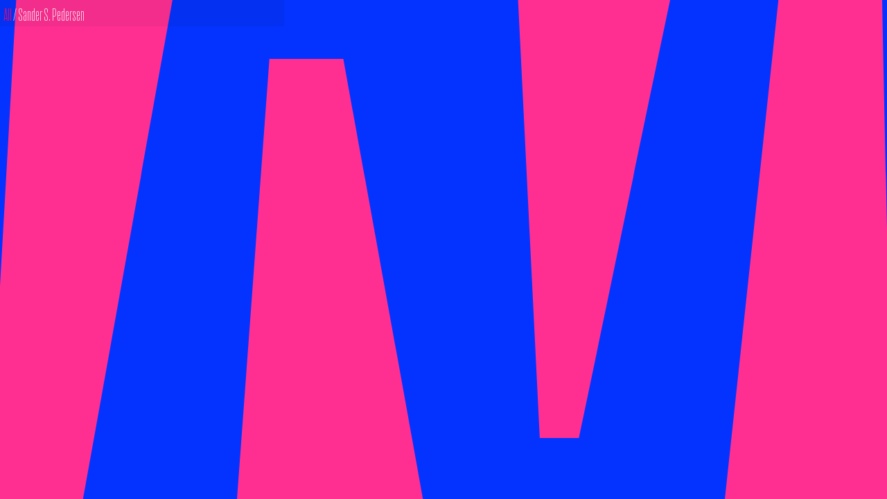

--- FILE ---
content_type: text/html; charset=utf-8
request_url: https://typemedia.org/tm2021/responsive/sander/SanderPedersen_Em_En_Negative_Positive.html
body_size: 18184
content:
<html>

<head>

	<link rel="stylesheet" type="text/css" href="../styles.css">

		<title>TypeMedia 20-21 Responsive Lettering</title>
	<meta charset="UTF-8">
	<script src="https://ajax.googleapis.com/ajax/libs/jquery/1.11.2/jquery.min.js"></script>
	<script src="https://cdnjs.cloudflare.com/ajax/libs/snap.svg/0.3.0/snap.svg-min.js"></script>
	<script>// mathShape object
// takes 4 names of svg files
// loads them with snap
// then makes 2 axis interpolation
// that fill the parent box.
// factor 1: width
// factor 2: play

// With thanks to Jérémie Hornus, Nina Stössinger, Nick Sherman, Andrew Johnson, Petr van Blokland and Gerrit Noordzij.




// For the time being, for practical reasons, this is (c) erik van blokland 2016
// Assume this code is a proof of concept and a nice demo. No guarantee for how this code
// holds up under greater loads, heavy files, production or otherwise demanding environments. 

		// tools
		function roundToTwo(num) {    
			return +(Math.round(num + "e+2")  + "e-2");
		}
		function value(v){
			return "<span class='value'>"+v+"</span>"
		}

// mathshape class
function MathShape(elementId, miURL){
	this.shapeVersion = "0.4";
	this.elementId = elementId;
	this.reporterElementId = "#mathShapeReporter";
	this.masterPaths = [];
	this.root = miURL;
	this.mastersLoaded = [];	// the order in which the masters have actually loaded
	this.masterBounds = [];		// min max bounds of the masters (we get wrong results from snap)
	this.sizeFactor = 0.5;			// factor1 width/height ratio
	this.playFactor = 1.0;			// factor2
	this.currentLoadIndex = 0;	// keep track of the number of files we loaded
	this.svgLoaded = false;		// are we done?
	this.masterData = [];		// all the loaded svg data
	this.extrapolateMin = 0;	// extrapolate minimum
	this.extrapolateMax = 1.25;		// extrapolate maximum
	this.boundsRatio = 0			// ratio of the current bounds
	this.parentRatio = 0			// ratio of the parent bounds
	this.shapeFill = "white";			// default fill color
	this.shapeStroke = "#000";		// default stroke color
	this.shapeFillOpacity = 1;		// default fill opacity
	this.fitHeight = true;			// fit the height of the parent vertically
	this.alignment = 'right';
	this.strokeWidth = 2		// default stroke width
	this.parentWidth = 0;		// whatever the latest width we know of the parent
	this.parentHeight = 0;		// whatever the latest height we know of the parent
	this.breatheInterval = 0.02;	// increment the breath value
	this.breatheFactor = 0;	// current breathe value
	this.designspace = "twobytwo";
}
MathShape.prototype.loadLocal = function(){
	// load the data for this mathShape from the stuff available in this page. 
	this.snap = Snap(this.elementId);
	this.masterPaths = data['files'];
	this.masterBounds = data['sizebounds'];
	this.extrapolateMin = data['extrapolatemin'];
	this.extrapolateMax = data['extrapolatemax'];
	this.designspace = data['designspace'];
	if(this.designspace == undefined){
		// if we have no designspace values, then assume it is two by two
		this.designspace = "twobytwo";
	}
	switch(this.designspace){
		case "twobytwo":
			this.onLoadedLocal(Snap('#narrow-thin'));
			this.onLoadedLocal(Snap('#wide-thin'));
			this.onLoadedLocal(Snap('#narrow-bold'));
			this.onLoadedLocal(Snap('#wide-bold'));
			break;
		case "twobyone":
			this.onLoadedLocal(Snap('#narrow-thin'));
			this.onLoadedLocal(Snap('#wide-thin'));
			break;
	}
	this.svgLoaded = true;
	this.calculateFactors();
}
MathShape.prototype.loadFromWeb = function(){
	// load the data for this mathshape from the url
	this.snap = Snap(this.elementId);
	var self = this;	// http://stackoverflow.com/questions/2325866/assigning-scope-amongst-jquery-getjson-and-a-js-class
	var miPath = this.root+"/files.json";

	// jQuery
	jQuery.getJSON(miPath, {}, function(data){
		self.masterPaths = data['files'];
		self.masterBounds = data['sizebounds'];
		self.extrapolateMin = data['extrapolatemin'];
		self.extrapolateMax = data['extrapolatemax'];
		self.designspace = data['designspace'];
		if(self.designspace == undefined){
			// if we have no designspace values, then assume it is two by two
			self.designspace = "twobytwo";
		}
		self.loadNextMaster();
	});

	// jQuery
	$(this.elementId).click(function callbackClick(data){
		$(this.elementId).attr("height", "100%")
		this.breatheFactor = 0;
	});
}
MathShape.prototype.breathe = function(factor){
	//  redraw with the current size
	// animate the other factor
	this.breatheFactor+=this.breatheInterval;
	this.playFactor = 0.5*Math.sin(this.breatheFactor*Math.PI)+0.5;
	//this.playFactor = factor;
	if(this.svgLoaded==true){
		this.calculateFactors();
	}
}
MathShape.prototype.setFill = function(color, opacity){
	// set the preferred color and opacity
	this.shapeFill = color;
	if(opacity!=undefined){
		this.shapeFillOpacity = opacity;
	}
}
MathShape.prototype.setAlignment = function(alignment){
	// set the preferred alignment in the parent.
	this.alignment = alignment;
}
MathShape.prototype.ip = function(a, b, f){
	// interpolate function
	return a + f * (b-a);
};
MathShape.prototype.fc = function(a, b, c){
	// get factor from min / max and value.
	return (c-a)/(b-a);
};
MathShape.prototype.getParentSize = function(){
	// obtain the height and width of the parent
	// jQuery
	return [$(this.elementId).parent().width(), $(this.elementId).parent().height()];
}
MathShape.prototype.loadNextMaster = function(){
	// load the svg masters, in sequence.
	if(this.currentLoadIndex<this.masterPaths.length){
		Snap.load(this.masterPaths[this.currentLoadIndex], this.onLoaded, this);	// add the !@#$ scope!
	} else {
		this.calculateFactors();
	}
}
MathShape.prototype.calculateSize = function(){
	// calculate the size according to the current factors.
	// we want to calculate the size based on the masterBounds
	// because those might be different from the actual bounds
	// of the shape. (So that the shape can have some margin to
	// to the edge of the;box.)
	var currentWidth = 0;
	var currentHeight = 0;
	// interpolate the horizontal component fo the masterbounds
	// the vertical is the same, right?
	currentWidth = this.ip(this.masterBounds[0][0], this.masterBounds[1][0], this.sizeFactor);
	currentHeight = this.masterBounds[0][1]
	return [currentWidth, currentHeight];
}
MathShape.prototype.calculateShapeTwoByTwo = function(){
	// calculate the shape based on 4 masters
	var resultPath = [];
	// when all masters are loaded
	if(this.masterData[0]==null){
		// still loading it seems
		return;
	}
	var ptLength = this.masterData[0].length;
	var _sf = this.sizeFactor;
	var _pf = this.playFactor;
	for (var i = 0; i < ptLength; i++) {
		var newCommand = [this.masterData[0][i][0]]; // add the command
		// iterate through the command args
		switch(this.masterData[0][i][0]){
			case 'H':
				// handle horizontal segment
				var x1 = this.ip(this.masterData[0][i][1], this.masterData[1][i][1], _sf);
				var x2 = this.ip(this.masterData[2][i][1], this.masterData[3][i][1], _sf);
				var x = this.ip(x1, x2, _pf);
				newCommand.push(x);
				break;
			case 'V':
				// handle vertical segment
				var y1 = this.ip(this.masterData[0][i][1], this.masterData[1][i][1], _sf);
				var y2 = this.ip(this.masterData[2][i][1], this.masterData[3][i][1], _sf);
				var y = this.ip(y1, y2, _pf);
				newCommand.push(y);
				break;
			case 'L':
			default:
				// handle all the other segments
				for (var args=1; args<this.masterData[0][i].length-1; args+=2){
					var x1 = this.ip(this.masterData[0][i][args], this.masterData[1][i][args], _sf);
					var y1 = this.ip(this.masterData[0][i][args+1], this.masterData[1][i][args+1], _sf);
					var x2 = this.ip(this.masterData[2][i][args], this.masterData[3][i][args], _sf);
					var y2 = this.ip(this.masterData[2][i][args+1], this.masterData[3][i][args+1], _sf);
					var x = this.ip(x1, x2, _pf);
					var y = this.ip(y1, y2, _pf);
					newCommand.push(x);
					newCommand.push(y);
				};
				break;
		};
		resultPath.push(newCommand);
	};
	this.finalizeShape(resultPath);	// make it appear
}
MathShape.prototype.calculateShapeTwoByOne = function(){
	// calculate the shape based on 2 masters
	var resultPath = [];
	// when all masters are loaded
	if(this.masterData[0]==null){
		// still loading it seems
		return;
	}
	var ptLength = this.masterData[0].length;
	var _sf = this.sizeFactor;
	var _pf = this.playFactor;
	for (var i = 0; i < ptLength; i++) {
		var newCommand = [this.masterData[0][i][0]]; // add the command
		// iterate through the command args
		switch(this.masterData[0][i][0]){
			case 'H':
				// handle horizontal segment
				newCommand.push(this.ip(this.masterData[0][i][1], this.masterData[1][i][1], _sf));
				break;
			case 'V':
				// handle vertical segment
				newCommand.push(this.ip(this.masterData[0][i][1], this.masterData[1][i][1], _sf));
				break;
			case 'L':
			default:
				// handle all the other segments
				for (var args=1; args<this.masterData[0][i].length-1; args+=2){
					newCommand.push(this.ip(this.masterData[0][i][args], this.masterData[1][i][args], _sf));
					newCommand.push(this.ip(this.masterData[0][i][args+1], this.masterData[1][i][args+1], _sf));
				};
				break;
		};
		resultPath.push(newCommand);
	};
	this.finalizeShape(resultPath);	// make it appear
}
MathShape.prototype.finalizeShape = function(resultPath){
	// this is called after the shape is calculated.
	// Can be used after different calculation methods.
	this.snap.clear()
	var newPath = this.snap.path(resultPath);
	var bounds = Snap.path.getBBox(newPath);
	// paint instructions
	newPath.attr({'fill': this.shapeFill, 'opacity': this.shapeFillOpacity});
	this.snap.append(newPath);
	var centeringOffset = 0;
	this.boundsRatio = bounds.width / bounds.height;
	if(this.boundsRatio<0.99*this.parentRatio){
		switch(this.alignment){
			// don't bother calculating the offset, just let our parent know the alignment
			case 'center':
				// jQuery
				$(this.elementId).parent().attr('align', 'center');
				break;
			case 'right':
				// jQuery
				$(this.elementId).parent().attr('align', 'right');
				break;
		}
	}
	// if the bounds of the resulting shape are not enough to fit the box,
	// center the image in the box
	if(this.fitHeight){
		var currentSize = this.calculateSize();
		this.snap.attr({ viewBox: "0 0 "+currentSize[0]+" "+currentSize[1]+" " });
	}
}

MathShape.prototype.onLoadedLocal = function(data){
	// when an svg is loaded locally
	outline = data.select("path")
	outline = Snap.parsePathString(outline);
	Snap.path.toAbsolute(outline);
	if(this.masterData==null){
		this.masterData = [];
	}
	this.masterData.push(outline);
	this.currentLoadIndex++;
};
MathShape.prototype.onLoaded = function(data){
	// when a svg is loaded, interpret the data.
	// when everything is loaded, calculate the image.
	outline = data.select("path")
	outline = Snap.parsePathString(outline);
	Snap.path.toAbsolute(outline);
	if(this.masterData==null){
		this.masterData = [];
	}
	this.masterData.push(outline);
	this.currentLoadIndex++;
	if(this.currentLoadIndex<this.masterPaths.length){
		this.loadNextMaster();
	} else {
		// we're done loading.
		// now make sure this.masterBounds has 2 elements
		// in case all masters share 1 bounds rect,
		// the .json will contain 1 set of values. 
		if(this.masterBounds.length==1){
			this.masterBounds.push(this.masterBounds[0]);
		}
		this.svgLoaded = true;
	};
	if (this.svgLoaded){
		this.calculateFactors();
	};
};
MathShape.prototype.calculateFactors = function(){
	//	The svg image height is set to 100%.
	//	Therefor the window will scale the image to the right height.
	//	That means that we only have to calculate the appropriate width to fill the box.
	//	Take the width / height ratio from the parent, then calculate
	//	the factors needed for the image to get the same ratio. 
	// jQuery
	var width = $( this.elementId ).parent().outerWidth();
	var height = $( this.elementId ).parent().outerHeight();
	this.parentWidth = width;
	this.parentHeight = height;
	this.parentRatio = width/height; // we need to match this
	// check if we can calculate the factors based on the bounds
	// assume bounds are the same
	var mWidths = 0;
	var mHeights = 0;
	var minWidth = this.masterBounds[0][0];
	var maxWidth = this.masterBounds[0][0];
	var minHeight = this.masterBounds[0][1];
	var maxHeight = this.masterBounds[0][1];
	for(var i=1; i<this.masterBounds.length; i+=2){
		minWidth = Math.min(minWidth, this.masterBounds[i][0]);
		maxWidth = Math.max(maxWidth, this.masterBounds[i][0]);
		minHeight = Math.min(minHeight, this.masterBounds[i][1]);
		maxHeight = Math.max(maxHeight, this.masterBounds[i][1]);
	};
	this.sizeFactor = this.fc(minWidth, maxWidth, this.parentRatio*minHeight);
	// keep the factors within 0 and 1
	// factor 2 is controlled by other events.
	this.sizeFactor = Math.min(this.extrapolateMax, Math.max(this.extrapolateMin, this.sizeFactor));
	switch(this.designspace){
		case "twobytwo":
			this.calculateShapeTwoByTwo();
			break;
		case "twobyone":
			this.calculateShapeTwoByOne();
			break;
	}
}

// done
	</script>
	<script>var data={"sizebounds": [[300, 1000.0], [5000, 1000.0]], "files": ["responsivenm_ms/narrow-thin.svg", "responsivenm_ms/wide-thin.svg", "responsivenm_ms/narrow-bold.svg", "responsivenm_ms/wide-bold.svg"], "extrapolatemin": 0, "extrapolatemax": 1, "designspace": "twobytwo"};
	</script>
	<style>body{
		margin:0;
		padding:0;
}
.column p{
	margin-top: 2em;
	font-family: "Georgia";
	font-size: 10pt;
	line-height: 16pt;
	color: white;
}
div.svgloader{
	display: none;
}
@media screen {
	/*two boxes next to each other*/
	#svgcontainer{
		margin-top:0vh;
		margin-left:0vw;
		height: 100vh;
		width: 100vw;
	}
	.column{
		position: absolute;
		margin-top:65vh;
		margin-left:50vw;
		height: 45vh;
		width: 20%;
	}
}

		body{
			background-color: rgba(4, 51, 255, 1.00);
		}
	</style>

</head>

<body>
	<div class="svgloader"><?xml version="1.0" standalone="no"?><!DOCTYPE svg PUBLIC "-//W3C//DTD SVG 1.1//EN" "http://www.w3.org/Graphics/SVG/1.1/DTD/svg11.dtd"><svg id="narrow-thin" title="None" xmlns="http://www.w3.org/2000/svg" xmlns:xlink="http://www.w3.org/1999/xlink" xml:space="preserve" style="fill-rule:nonzero;clip-rule:evenodd;stroke-linejoin:round;stroke-miterlimit:1.41421;" width="100%" name="narrow-thin" viewBox="0.000 0.000 300.000 1000.000" enable-background="0.000 0.000 300.000 1000.000"><path d="M-15 1040C-15 1040 32 1040 32 1040C32 1040 90 -40 90 -40C90 -40 55 -40 55 -40ZM200 1040C200 1040 255 1040 255 1040C255 1040 315 -40 315 -40C315 -40 270 -40 270 -40ZM82 1040C82 1040 147 1040 147 1040C147 1040 140 -40 140 -40C140 -40 80 -40 80 -40ZM109 1040C109 1040 152 1040 152 1040C152 1040 280 -40 280 -40C280 -40 230 -40 230 -40Z"/></svg>
<?xml version="1.0" standalone="no"?><!DOCTYPE svg PUBLIC "-//W3C//DTD SVG 1.1//EN" "http://www.w3.org/Graphics/SVG/1.1/DTD/svg11.dtd"><svg id="wide-thin" title="None" xmlns="http://www.w3.org/2000/svg" xmlns:xlink="http://www.w3.org/1999/xlink" xml:space="preserve" style="fill-rule:nonzero;clip-rule:evenodd;stroke-linejoin:round;stroke-miterlimit:1.41421;" width="100%" name="wide-thin" viewBox="0.000 0.000 5000.000 1000.000" enable-background="0.000 0.000 5000.000 1000.000"><path d="M-10 1040C-10 1040 1113 1040 1113 1040C1113 1040 1400 -40 1400 -40C1400 -40 420 -40 420 -40ZM3710 1040C3710 1040 5010 1040 5010 1040C5010 1040 4660 -40 4660 -40C4660 -40 3360 -40 3360 -40ZM1610 1040C1610 1040 2910 1040 2910 1040C2910 1040 2440 -40 2440 -40C2440 -40 1140 -40 1140 -40ZM2530 1040C2530 1040 3180 1040 3180 1040C3180 1040 3660 -40 3660 -40C3660 -40 3010 -40 3010 -40Z"/></svg>
<?xml version="1.0" standalone="no"?><!DOCTYPE svg PUBLIC "-//W3C//DTD SVG 1.1//EN" "http://www.w3.org/Graphics/SVG/1.1/DTD/svg11.dtd"><svg id="narrow-bold" title="None" xmlns="http://www.w3.org/2000/svg" xmlns:xlink="http://www.w3.org/1999/xlink" xml:space="preserve" style="fill-rule:nonzero;clip-rule:evenodd;stroke-linejoin:round;stroke-miterlimit:1.41421;" width="100%" name="narrow-bold" viewBox="0.000 0.000 300.000 1000.000" enable-background="0.000 0.000 300.000 1000.000"><path d="M-30 1000C-30 1000 5 1000 5 1000C5 1000 65 0 65 0C65 0 -30 0 -30 0ZM235 1000C235 1000 330 1000 330 1000C330 1000 330 0 330 0C330 0 295 0 295 0ZM55 1000C55 1000 140 1000 140 1000C140 1000 103 200 103 200C103 200 102 200 102 200ZM202 800C202 800 203 800 203 800C203 800 245 0 245 0C245 0 160 0 160 0Z"/></svg>
<?xml version="1.0" standalone="no"?><!DOCTYPE svg PUBLIC "-//W3C//DTD SVG 1.1//EN" "http://www.w3.org/Graphics/SVG/1.1/DTD/svg11.dtd"><svg id="wide-bold" title="None" xmlns="http://www.w3.org/2000/svg" xmlns:xlink="http://www.w3.org/1999/xlink" xml:space="preserve" style="fill-rule:nonzero;clip-rule:evenodd;stroke-linejoin:round;stroke-miterlimit:1.41421;" width="100%" name="wide-bold" viewBox="0.000 0.000 5000.000 1000.000" enable-background="0.000 0.000 5000.000 1000.000"><path d="M-30 1000C-30 1000 207 1000 207 1000C207 1000 739 0 739 0C739 0 -30 0 -30 0ZM4321 1000C4321 1000 5030 1000 5030 1000C5030 1000 5030 0 5030 0C5030 0 4793 0 4793 0ZM1258 1000C1258 1000 2156 1000 2156 1000C2156 1000 1707 172 1707 172C1707 172 1681 172 1681 172ZM3311 809C3311 809 3331 809 3331 809C3331 809 3750 0 3750 0C3750 0 2854 0 2854 0Z"/></svg></div>

	<div class="captionbox">
	<a href="../index.html">All </a>/ Sander S. Pedersen
	</div>

	<div id="svgcontainer">
		<svg id="mathShape" title="test"
			viewBox="0 0 1000 1000"
			enable-background="0 0 1000 1000"
			height="100%"
			xmlns="http://www.w3.org/2000/svg"@
			xmlns:xlink="http://www.w3.org/1999/xlink"
			xml:space="preserve"
			style="fill-rule:non-zero;clip-rule:nonzero;stroke-linejoin:round;stroke-miterlimit:1.41421;">
		</svg>
	</div>

	<script>
		var breathShape = 0.3;
		var myMathShape = new MathShape("#mathShape", "placeholder_ms");
		myMathShape.loadLocal();
		//myMathShape.loadFromWeb();
		// set fill colors
		myMathShape.setAlignment("center");
		myMathShape.setFill("rgba(255, 47, 146, 1.00)");
		myMathShape.calculateFactors();
		// recalculate the image factors when resizing
		$(window).resize(function() {
			myMathShape.calculateFactors();
		});
		// make the images breathe.
// entirely optional but definitely entertaining
setInterval(function () { 
	breathShape += 0.04;
	myMathShape.breathe(0.5*Math.sin(breathShape*Math.PI)+0.5)
}, 50);

	</script>

</body>
</html>

--- FILE ---
content_type: text/css; charset=utf-8
request_url: https://typemedia.org/tm2021/responsive/styles.css
body_size: 1162
content:

@font-face {
    font-family: 'CTATVF';
    src:    url("font.woff2") format('woff2');
    font-style: normal;
    font-width: normal;
    font-weight: 400 900;
}
	

p{
/* 	font-family: CTATVF; */
	font-family: "CTATVF";
	font-size: 50pt;
	color: rgba(255,255,255,0.95);
	padding-bottom: 0;
	margin-bottom: 0;
	clear:both;
}
p:hover{
	color: white;
}
.credits{
	font-family: "CTATVF";
	font-weight: 400;
	font-size: 30pt;
	line-height: 35pt;
	color: rgba(255,255,255,0.8);
	clear:both;
	padding: 0;
	margin-top: 100pt;
	margin-left: 10pt;
	margin-right: 10pt;
}
a{
	text-decoration: none;
	color: rgba(255, 0, 100, 1);
}
a:visited{
	color: yellow;
/* 	color: rgba(255, 255, 255, 0.25); */
}

a:hover{
	font-weight: 700;
	background-color: rgba(221, 255, 0, 0.86);
	margin-top: 0.2em;
	margin-bottom: 0.21em;
	color: white;
}

ul{
	padding: 0;
	margin: 0;
	margin-top: 40pt;
}
li{
	font-family: CTATVF;
	font-size: 120pt;
	line-height: 100pt;
	font-weight: 900;
	color: white;	
	list-style: none;
	float: left;
	padding-right: 20pt;
	margin-left: 0;
}

.captionbox {

	font-family: CTATVF;
	font-size: 1.5rem;
/* 	letter-spacing: 0.05; */
	text-align: left;

	position: absolute;
	left: 0;
	top: 0;
	margin-left: calc(40vw-100px);
	margin-right: 60vw;
	margin-top: 0;
	margin-bottom: 20px;
	width: 400px;
	padding: 5px;

	background-color: rgba(0,0,0,0.05);
	color: rgba(255,255,255,0.8);
	z-index: 2000;
}

.captionbox:hover{
	background-color: rgba(0,0,0,0.55);
	color: rgba(255,255,255,0.95);
}

